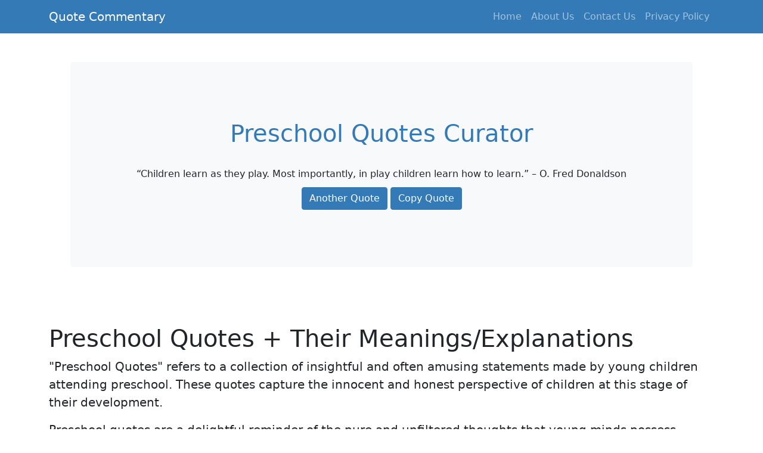

--- FILE ---
content_type: text/html; charset=utf-8
request_url: https://quotecommentary.com/preschool-quotes/
body_size: 18441
content:
<!DOCTYPE html>
<html lang="en">
  <head>
    <meta http-equiv="content-type" content="text/html; charset=utf-8">
    <meta name="viewport" content="width=device-width, initial-scale=1, shrink-to-fit=no">
    <meta name="description" content="Preschool quotes are a delightful reminder of the pure and unfiltered thoughts that young minds possess. Whether they are pondering life's mysteries, expressing their imaginations, or simply sharing their observations, these quotes offer a glimpse into the rich and imaginative world of preschoolers. Below are various preschool quotes with their meanings/explanations;">
    <title>75 Preschool Quotes + Their Meanings/Explanations</title>
    <!-- Favicon-->
    <link rel="icon" type="image/x-icon" href="../assets/favicon.ico">
    <link rel="apple-touch-icon" sizes="180x180" href="../assets/apple-touch-icon.png">
    <link rel="icon" type="image/png" sizes="32x32" href="../assets/favicon-32x32.png">
    <link rel="icon" type="image/png" sizes="16x16" href="../assets/favicon-16x16.png">
    <link rel="manifest" href="../assets/site.webmanifest">
    <!-- Core theme CSS (includes Bootstrap)-->
    <link href="../assets/styles.css" rel="stylesheet">
  <script data-cfasync="false" nonce="dbd5988f-8351-455a-af3c-96756e810a54">try{(function(w,d){!function(j,k,l,m){if(j.zaraz)console.error("zaraz is loaded twice");else{j[l]=j[l]||{};j[l].executed=[];j.zaraz={deferred:[],listeners:[]};j.zaraz._v="5874";j.zaraz._n="dbd5988f-8351-455a-af3c-96756e810a54";j.zaraz.q=[];j.zaraz._f=function(n){return async function(){var o=Array.prototype.slice.call(arguments);j.zaraz.q.push({m:n,a:o})}};for(const p of["track","set","debug"])j.zaraz[p]=j.zaraz._f(p);j.zaraz.init=()=>{var q=k.getElementsByTagName(m)[0],r=k.createElement(m),s=k.getElementsByTagName("title")[0];s&&(j[l].t=k.getElementsByTagName("title")[0].text);j[l].x=Math.random();j[l].w=j.screen.width;j[l].h=j.screen.height;j[l].j=j.innerHeight;j[l].e=j.innerWidth;j[l].l=j.location.href;j[l].r=k.referrer;j[l].k=j.screen.colorDepth;j[l].n=k.characterSet;j[l].o=(new Date).getTimezoneOffset();if(j.dataLayer)for(const t of Object.entries(Object.entries(dataLayer).reduce((u,v)=>({...u[1],...v[1]}),{})))zaraz.set(t[0],t[1],{scope:"page"});j[l].q=[];for(;j.zaraz.q.length;){const w=j.zaraz.q.shift();j[l].q.push(w)}r.defer=!0;for(const x of[localStorage,sessionStorage])Object.keys(x||{}).filter(z=>z.startsWith("_zaraz_")).forEach(y=>{try{j[l]["z_"+y.slice(7)]=JSON.parse(x.getItem(y))}catch{j[l]["z_"+y.slice(7)]=x.getItem(y)}});r.referrerPolicy="origin";r.src="/cdn-cgi/zaraz/s.js?z="+btoa(encodeURIComponent(JSON.stringify(j[l])));q.parentNode.insertBefore(r,q)};["complete","interactive"].includes(k.readyState)?zaraz.init():j.addEventListener("DOMContentLoaded",zaraz.init)}}(w,d,"zarazData","script");window.zaraz._p=async d$=>new Promise(ea=>{if(d$){d$.e&&d$.e.forEach(eb=>{try{const ec=d.querySelector("script[nonce]"),ed=ec?.nonce||ec?.getAttribute("nonce"),ee=d.createElement("script");ed&&(ee.nonce=ed);ee.innerHTML=eb;ee.onload=()=>{d.head.removeChild(ee)};d.head.appendChild(ee)}catch(ef){console.error(`Error executing script: ${eb}\n`,ef)}});Promise.allSettled((d$.f||[]).map(eg=>fetch(eg[0],eg[1])))}ea()});zaraz._p({"e":["(function(w,d){})(window,document)"]});})(window,document)}catch(e){throw fetch("/cdn-cgi/zaraz/t"),e;};</script></head>
  <body>
    <!-- Responsive navbar-->
    <nav class="navbar navbar-expand-lg navbar-dark bg-primary">
      <div class="container"> <a class="navbar-brand" href="../">Quote
          Commentary</a> <button class="navbar-toggler" type="button" data-bs-toggle="collapse"
          data-bs-target="#navbarSupportedContent" aria-controls="navbarSupportedContent"
          aria-expanded="false" aria-label="Toggle navigation"><span class="navbar-toggler-icon"></span></button>
        <div class="collapse navbar-collapse" id="navbarSupportedContent">
          <ul class="navbar-nav ms-auto mb-2 mb-lg-0">
            <li class="nav-item"><a class="nav-link" href="../">Home</a></li>
            <li class="nav-item"><a class="nav-link" href="../about-us">About Us</a></li>
            <li class="nav-item"><a class="nav-link" href="../contact-us">Contact
                Us</a></li>
            <li class="nav-item"><a class="nav-link" href="../privacy-policy">Privacy
                Policy</a></li>
          </ul>
        </div>
      </div>
    </nav>
    <div class="py-5">
      <div class="container px-lg-5">
        <div class="p-4 p-lg-5 bg-light rounded-3 text-center">
          <div class="m-4 m-lg-5">
            <h1 class="text-primary text-center">Preschool Quotes Curator</h1>
            <br>
            <div id="main-area">
              <div id="quote-box" class="well"></div>
              <button class="btn btn-primary" id="new-quote">Another Quote</button>
              <a class="btn btn-primary" id="copyButton" target="_blank"> Copy
                Quote</a> </div>
            <div class="contain-message">
              <h1>Copied The Quote:</h1>
              <p id="mss_user"></p>
            </div>
          </div>
        </div>
      </div>
    </div>
    <!-- Page content-->
    <div class="container">
      <div class="text-left mt-5">
        <h1 style="box-sizing: border-box; margin-top: 0px; margin-bottom: 0.5rem; font-weight: 500; line-height: 1.2; font-size: 2.5rem; color: rgb(33, 37, 41); font-family: system-ui, -apple-system, &quot;Segoe UI&quot;, Roboto, &quot;Helvetica Neue&quot;, Arial, &quot;Noto Sans&quot;, &quot;Liberation Sans&quot;, sans-serif, &quot;Apple Color Emoji&quot;, &quot;Segoe UI Emoji&quot;, &quot;Segoe UI Symbol&quot;, &quot;Noto Color Emoji&quot;; font-style: normal; font-variant-ligatures: normal; font-variant-caps: normal; letter-spacing: normal; orphans: 2; text-align: start; text-indent: 0px; text-transform: none; widows: 2; word-spacing: 0px; -webkit-text-stroke-width: 0px; white-space: normal; text-decoration-thickness: initial; text-decoration-style: initial; text-decoration-color: initial; background-color: rgb(255, 255, 255);">Preschool
          Quotes + Their Meanings/Explanations</h1>
        <p>"Preschool Quotes" refers to a collection of insightful and often
          amusing statements made by young children attending preschool. These
          quotes capture the innocent and honest perspective of children at this
          stage of their development. </p>
        <p>Preschool quotes are a delightful reminder of the pure and unfiltered
          thoughts that young minds possess. Whether they are pondering life's
          mysteries, expressing their imaginations, or simply sharing their
          observations, these quotes offer a glimpse into the rich and
          imaginative world of preschoolers.</p>
        <p><br>
        </p>
        <p><strong style="box-sizing: border-box; color: rgb(33, 37, 41); font-family: system-ui, -apple-system, &quot;Segoe UI&quot;, Roboto, &quot;Helvetica Neue&quot;, Arial, &quot;Noto Sans&quot;, &quot;Liberation Sans&quot;, sans-serif, &quot;Apple Color Emoji&quot;, &quot;Segoe UI Emoji&quot;, &quot;Segoe UI Symbol&quot;, &quot;Noto Color Emoji&quot;; font-size: 20px; font-style: normal; font-variant-ligatures: normal; font-variant-caps: normal; letter-spacing: normal; orphans: 2; text-align: start; text-indent: 0px; text-transform: none; widows: 2; word-spacing: 0px; -webkit-text-stroke-width: 0px; white-space: normal; text-decoration-thickness: initial; text-decoration-style: initial; text-decoration-color: initial; background-color: rgb(255, 255, 255);">Below
            are various preschool quotes with their meanings/explanations;</strong></p>
        <div> <img src="PRESCHOOL%20QUOTES%201.png" alt="Preschool Quotes + Their Meanings/Explanations"
            title="Preschool Quotes + Their Meanings/Explanations"> </div>
        <p><strong>“Children need the freedom and time to play. Play is not a
            luxury. Play is a necessity.”</strong>&nbsp;– Kay Redfield Jamison</p>
        <p>Children need the freedom and time to play. Play is not a luxury.
          Play is a necessity for their development as individuals and as
          members of society. Too often, children's play is constrained by adult
          expectations or by the demands of school and other activities. In
          recent years, there has been an increased awareness of the importance
          of play in children's lives and of the need to provide them with more
          opportunities to engage in it.</p>
        <p><br>
        </p>
        <p><strong>“Children are not things to be molded, but are people to be
            unfolded.”</strong>&nbsp;– Jess Lair</p>
        <p>Children are not things to be molded, but are people to be unfolded.
          They have the potential to do great things and should not be
          restricted by society's expectations. Children should be allowed to
          explore their creativity and express themselves through art. They
          should also be given the opportunity to learn about different cultures
          and religions.</p>
        <p><br>
        </p>
        <p><strong>“A child must know that he is a miracle, that since the
            beginning of the world there hasn’t been, and until the end of the
            world there will not be, another child like him.”</strong>&nbsp;–
          Pablo Casals</p>
        <p>Most people have no idea how special they are. They take for granted
          the blessings that have been bestowed on them, while overlooking the
          miracle of life itself. Born into this world as an individual unlike
          any other, a child must know that he is a miracle. And since the
          beginning of the world there hasn't been, and until the end of the
          world there will not be, another child like him.</p>
        <p><br>
        </p>
        <p><strong>“Children are a great comfort to us in our old age, and they
            help us reach it faster too.”</strong>&nbsp;– Unknown</p>
        <p>When we reach old age, there are a few things that we may want to do
          more of: relax and take it easy, reflect on our life, spend time with
          loved ones, and gain comfort from children. All of these activities
          are made easier when we're surrounded by loved ones who care for us.
          Yet many of us find ourselves alone in our old age. This is where
          children come in. They can be a great comfort to us and help us reach
          our old age sooner.</p>
        <p><br>
        </p>
        <p><strong>“Teachers are people who start things they never see
            finished, and for which they never get thanks until it is too late.”</strong>&nbsp;–
          Max Forman</p>
        <p>Teachers are people who start things they never see finished, and for
          which they never get thanks until it is too late. Many times, these
          projects take years of planning and hard work, but are often left
          unfinished or unrecognized. Teachers often put their own careers and
          dreams on the back burner in order to help their students achieve
          their goals, even if those goals are never fully realized. Despite the
          sacrifices they make, teachers are often underrated and
          underappreciated.</p>
        <p><br>
        </p>
        <p><strong>“Teaching is not about answering questions but about raising
            questions – opening doors for them in places that they could not
            imagine.”</strong>&nbsp;– Yawar Baig</p>
        <p>Teaching is not about answering questions but about raising questions
          that could lead students to explore things they never knew before. If
          we want our students to be inquisitive and curious, we must open up
          opportunities for them to do so in ways that they never thought
          possible.</p>
        <p><br>
        </p>
        <p><strong>“Play is the highest form of research.”</strong>&nbsp;–
          Albert Einstein</p>
        <p>Play is one of the most undervalued forms of research. It allows for
          creativity, problem-solving, and new ideas to be born. Play helps
          children learn how to interact with others and build relationships. It
          is also an excellent way to improve cognitive skills such as memory,
          attention span, and problem-solving. Play can be used in classrooms to
          teach concepts such as math, science, social studies, and English.</p>
        <p><br>
        </p>
        <p><strong>“Children are the living messages we send to a time we will
            not see.”</strong>&nbsp;– John F. Kennedy</p>
        <p>Children are the living messages we send to a time we will not see.
          They are the hope for a better future, the reminder that change is
          possible, and the symbol of possibility. We pass on our values to them
          through words and actions, and they carry them into the world. Our
          children are our legacy, and they are what make us proud.</p>
        <div> <img src="PRESCHOOL%20QUOTES%202.png" alt="Preschool Quotes + Their Meanings/Explanations"
            title="Preschool Quotes + Their Meanings/Explanations"> </div>
        <p><strong>“The greatest gifts you can give your children are the roots
            of responsibility and the wings of independence.”</strong>&nbsp;–
          Denis Waitley</p>
        <p>Parents often give children things, but the best gifts a parent can
          give are the roots of responsibility and the wings of independence.
          These virtues will help children become successful adults. Children
          who understand their responsibilities and can take care of themselves
          are better prepared for life. They are also more likely to rely on
          their own resources and abilities, rather than relying on others.
          Giving children these tools will help them be happier, healthier, and
          more successful.</p>
        <p><br>
        </p>
        <p><strong>“The playing adult steps sideward into another reality; the
            playing child advances forward to new stages of mastery.”</strong>&nbsp;–
          Erik H. Erikson</p>
        <p>Playing as an adult is often about stepping sideways into another
          reality, where we can explore and learn at our own pace. Playing as a
          child, on the other hand, is about advancing forward to new stages of
          mastery. The two approaches to playing have their own rewards: adults
          can gain more insight and understanding, while children can develop
          greater confidence and skills.</p>
        <p><br>
        </p>
        <p><strong>“The art of teaching is the art of assisting discovery.”</strong>&nbsp;–
          Mark Van Doren</p>
        <p>The art of teaching is the art of assisting discovery. It is the
          process of helping students understand concepts and develop skills so
          they can learn on their own. Teachers must be able to use a variety of
          techniques to engage students in learning, and they must be patient
          while guiding them through difficult tasks. The key to a successful
          teaching career is having a passion for learning and being willing to
          help students discover what they are capable of.</p>
        <p><br>
        </p>
        <p><strong>“The soul is healed by being with children.”</strong>&nbsp;–
          Fyodor Dostoyevsky</p>
        <p>Children are naturally healers. They are quick to see the good in
          people, and they are always trying to make others feel happy. This
          quality has been proven time and time again. When a person is around
          children, it seems as if their soul is healed. They no longer feel the
          need to hide their emotions, and they are able to open up completely.
          This makes them more understanding and compassionate individuals.</p>
        <p><br>
        </p>
        <p><strong>“By education I mean an all-round drawing out of the best in
            the child and man; body, mind and spirit.”</strong>&nbsp;– Mahatma
          Gandhi</p>
        <p>Education is one of the most important things in a person's life. It
          not only teaches you the basics, but can also help you develop your
          skills and talents. It's important to get an education that will give
          you an all-round drawing out of the best in the child and man; body,
          mind and spirit. There are many different types of education out
          there, so it's important to find one that is right for you.</p>
        <p><br>
        </p>
        <p><strong>“Remember: everyone in the classroom has a story that leads
            to misbehavior or defiance. Nine times out of ten, the story behind
            the misbehavior won’t make you angry. It will break your heart.”</strong>&nbsp;–
          Annette Breaux</p>
        <p>Most of the time when we see misbehavior or defiance in our
          classrooms, we're angry. We're mad that the students didn't listen,
          that they didn't do what we asked, and that they disrupted our class.
          But sometimes the story behind the misbehavior is much more
          complicated than that. Sometimes, the children's stories lead to
          defiance because they don't understand why they're being punished.</p>
        <p><br>
        </p>
        <p><strong>“Teachers are expected to reach unattainable goals with
            inadequate tools. The miracle is that at times they accomplish this
            impossible task.”</strong>&nbsp;– Haim Ginott</p>
        <p>Teachers are expected to reach unattainable goals with inadequate
          tools. The miracle is that at times they accomplish this impossible
          task. Teachers use a variety of strategies to meet the demands of
          their students, even when those tools are insufficient. They often
          have to improvise and find creative ways to get the job done. Some
          teachers find ways to be adaptable and work around their limitations
          while others find ways to overcome them entirely. Regardless of the
          approach, these educators always put their students first.</p>
        <p><br>
        </p>
        <p><strong>“Play is our brain’s favorite way of learning.”</strong>&nbsp;–
          Diane Ackerman</p>
        <p>play is our brain's favorite way of learning. It's how we learn best
          and it helps us to process information quickly and easily. In fact,
          play has been shown to help develop critical thinking skills, problem
          solving abilities, and more. Play also helps us to build
          relationships, learn about ourselves, and more. So play often - it's a
          powerful tool for learning!</p>
        <div> <img src="PRESCHOOL%20QUOTES.png" alt="Preschool Quotes + Their Meanings/Explanations"
            title="Preschool Quotes + Their Meanings/Explanations"> </div>
        <p><strong>“If a child can’t learn the way we teach, maybe we should
            teach the way they learn.”</strong>&nbsp;–Ignacio Estrada</p>
        <p>Some people believe that the way children learn should be based on
          how they naturally learn best. These people call this approach&nbsp;<strong>“natural
            learning”</strong>. Natural learning is the method that most animals
          use to learn new information. It is also the most efficient way to
          learn. Children are especially good at using natural learning because
          it is fast, flexible, and automatic. The way we teach can interfere
          with this natural process of learning.</p>
        <p><br>
        </p>
        <p><strong>“Teaching is the only major occupation…for which we have not
            developed tools that make an average person capable of competence
            and performance. In teaching we rely on the naturals, the ones who
            somehow know how to teach.”</strong>&nbsp;– Peter Drucker</p>
        <p>Teaching is the only major occupation for which we have not developed
          tools that make an average person capable of competence and
          performance. This is because teaching is a learned skill, passed down
          from teacher to student over time. To be a competent and effective
          teacher, one must have an innate knowledge of the subject matter and
          be able to convey this knowledge to students in a way that they can
          understand.</p>
        <p><br>
        </p>
        <p><strong>“Too close supervision stifles the mental growth of
            children.”</strong>&nbsp;– Abhijit Naskar</p>
        <p>Too much oversight can stunt mental growth in children. This is
          especially true when it comes to things such as imagination and
          creativity. Too much supervision can also lead to children feeling
          like they can't make mistakes, which can inhibit their ability to
          learn new things. In addition, constant surveillance can create a
          sense of fear and insecurity in children, which will further inhibit
          their development.</p>
        <p><br>
        </p>
        <p><strong>“The work of education is divided between the teacher and the
            environment.”</strong>&nbsp;– Maria Montessori</p>
        <p>The work of education is divided between the teacher and the
          environment. Teachers must have knowledge about how to properly teach
          their students, while also taking into account the physical and social
          environment of the school. Schools must also create a safe and
          comfortable learning environment for their students.</p>
        <p><br>
        </p>
        <p><strong>“When children pretend, they’re using their imaginations to
            move beyond the bounds of reality. A stick can be a magic wand. A
            sock can be a puppet. A small child can be a superhero.”</strong>&nbsp;–
          Fred Rogers</p>
        <p>When children pretend, they are using their imaginations to move
          beyond the bounds of reality. They are using their imaginations to
          create new worlds and new characters. They are practicing
          problem-solving and creativity. Pretending is one of the most
          important skills that a child can learn.</p>
        <p><br>
        </p>
        <p><strong>“Effective teaching may be the hardest job there is.”</strong>&nbsp;–
          William Glasser</p>
        <p>Effective teaching is one of the hardest jobs in the world. It takes
          a lot of patience and a lot of dedication. Teachers have to be able to
          handle difficult students, and they have to be able to keep their
          classes on track. They also have to be able to keep up with the latest
          educational techniques.</p>
        <p><br>
        </p>
        <p><strong>“Preschool children are virtuosos of imagination.”</strong>&nbsp;</p>
        <p>-Benjamin Spock</p>
        <p>Preschool children are virtuosos of imagination. They can create
          entire worlds, stories, and games in their minds. This creativity is a
          hallmark of early development, and it helps preschoolers learn how to
          think for themselves.</p>
        <p><br>
        </p>
        <p><strong>“They may forget what you said, but they will not forget how
            you made them feel.”</strong>&nbsp;– Carl Buechner</p>
        <p>Many people think that they know how to make others feel happy. They
          may say the right things, or do the right thing, but sometimes the
          most important thing is making someone feel special. People often
          forget what someone said to them, but they will never forget how that
          person made them feel.</p>
        <p><br>
        </p>
        <p><strong>“Free the child’s potential, and you will transform him into
            the world.”</strong>&nbsp;– Maria Montessori</p>
        <p>All children have the potential to do great things. To unlock that
          potential, we need to start from a young age. We need to provide them
          with the opportunities they need to flourish. We can do this by
          freeing their potential and giving them the resources they need. This
          will transform them into the world's future leaders.</p>
        <p><br>
        </p>
        <p><strong>“ A child’s sense of reality vs. fantasy can be a bit blurred
            at the preschool age.”&nbsp;&nbsp;</strong>-Eva Amurri</p>
        <p>Preschoolers are in their developmental stage where they are learning
          to differentiate between reality and fantasy. This can lead to them
          having a bit of a blurred sense of reality at this age. Some common
          examples of preschoolers who have a blurred sense of reality are when
          they believe in invisible friends or when they confuse what is
          happening in their play with what is actually happening in the world.</p>
        <p><br>
        </p>
        <p><strong>“The best way to make children good is to make them happy.”</strong>&nbsp;–
          Oscar Wilde</p>
        <p>The best way to make children good is to make them happy. This was
          once thought to be the key to success, and it still holds some truth.
          When children are happy, they are more likely to do what is expected
          of them, be polite and respectful, and share their toys and treasures
          fairly. Although there are many things a parent can do to make their
          child happy, one of the simplest measures is simply spending time with
          them.</p>
        <p><br>
        </p>
        <p><strong>“We worry about what a child will become tomorrow, yet we
            forget that he is someone today.”</strong>&nbsp;– Stacia Tauscher</p>
        <p>We worry about what a child will become tomorrow, yet we forget that
          he is someone today. Even as children grow and change, we should
          always remember their innocence and the potential that lies within
          them. We should cherish their moments of happiness and resilience, and
          never forget the importance of each individual.</p>
        <p><br>
        </p>
        <p><strong>“Children learn as they play. Most importantly, in play
            children learn how to learn.”</strong>&nbsp;– O. Fred Donaldson</p>
        <p>Play is one of the most important ways that children learn. Children
          learn best through play, because in play they are able to explore
          their world and figure out how to solve problems. Play helps children
          develop their fine motor skills, social skills, problem-solving
          skills, and communication skills. Playing with other children also
          helps children learn about different cultures and religions.</p>
        <p><br>
        </p>
        <p><strong>“It is easier to build strong children than to repair broken
            adults.”</strong>&nbsp;– Frederick Douglass</p>
        <p>Broken adults are more difficult to fix than broken children. Adults
          often have learned how to protect themselves and do not easily open up
          to others. It is also more difficult for adults to admit when they are
          wrong or when they need help. In order to build strong children, it is
          important for parents to be able to repair broken adults. This process
          can be difficult, but it is essential for raising successful
          individuals.</p>
        <p><br>
        </p>
        <p><strong>“It is the supreme art of the teacher to awaken joy in
            creative expression and knowledge.”</strong>&nbsp;– Albert Einstein</p>
        <p>The teacher should awaken joy in creative expression and knowledge.
          This is the supreme art. When students are joyful, they learn better.
          They also have a more positive outlook on life. The teacher's job is
          to create an environment where creativity flourishes. This can be done
          by exposing students to new ideas, giving them opportunities to
          express themselves, and helping them find their passion.</p>
        <p><br>
        </p>
        <p><strong>“Since the jobs that our preschoolers will do probably don’t
            exist yet, our priority is to teach them the skills to adapt and
            inquire and question and cooperate…life skills. So much more useful
            than rigid concepts such as the alphabet.”</strong>&nbsp;– Caroline
          Bellouse</p>
        <p>Preschoolers today are faced with an uncertain future, as the jobs
          that our children will do don't yet exist. Rather than teaching them
          rigid concepts such as the alphabet, we should be focusing on teaching
          them life skills such as adapting, inquiring, and questioning. This
          way, they will be more able to handle the challenges of the future.</p>
        <p><br>
        </p>
        <p><strong>“In teaching you cannot see the fruit of a day’s work. It is
            invisible and remains so, maybe for twenty years.”</strong>&nbsp;–
          Jacques Barzun</p>
        <p>Working a day in the classroom can feel like a race against the
          clock. Students are arriving and leaving, the bell is ringing and soon
          it will be time for lunch. While the day may feel hectic, at the end
          of it all, teachers often find that they have little visibility into
          what their students have achieved. In fact, many educators might not
          even realize that their students have learned anything until weeks or
          months later.</p>
        <p><br>
        </p>
        <p><strong>“Be patient with kids, they are just beginners.”</strong>&nbsp;</p>
        <p>-Author Unknown</p>
        <p>Children are naturally curious by nature. This is a good thing,
          because it means they are constantly learning and growing. However,
          this curiosity can sometimes get the better of them. They may ask you
          questions about things you don't know the answer to, or they may want
          to try something new right away without considering the consequences.
          It's important to be patient with your children as they are just
          starting out in life. Allow them to make mistakes and learn from them.</p>
        <p><br>
        </p>
        <p><strong>“Love is the supreme form of communication. In the hierarchy
            of needs, love stands as the supreme developing agent of the
            humanity of the person. As such, the teaching of love should be the
            central core of all early childhood curriculum with all other
            subjects growing naturally out of such teaching.”</strong>&nbsp;–
          Ashley Montagu</p>
        <p>Love is the supreme form of communication. It is the emotion that
          leads to understanding, empathy, and compassion. It is the force that
          motivates people to work together for a common goal. Love is the
          foundation of family and community life. The ability to love is the
          key to a happy and fulfilling life.</p>
        <p><br>
        </p>
        <p><strong>“Teaching is an instinctual art, mindful of potential,
            craving of realizations, a pausing, seamless process.”</strong>&nbsp;–
          A. Bartlett Giamatti</p>
        <p>The art of teaching is an instinctual one, mindful of potential and
          craving for realizations. It's a pausing, seamless process that allows
          for the transmission of knowledge and skills. Teachers must be
          intuitive and have a deep understanding of their students in order to
          create an effective classroom environment.</p>
        <p><br>
        </p>
        <p><strong>“Children must be taught how to think, not what to think.”</strong>&nbsp;–
          Margaret Mead</p>
        <p>Children must be taught how to think, not what to think. This is why
          schools should teach critical thinking skills in order to help
          students become well-rounded individuals. Critical thinking allows
          students to form their own opinions and make informed decisions. It
          also helps them develop problem-solving skills. By teaching critical
          thinking skills, schools can help students develop into successful
          adults.</p>
        <p><br>
        </p>
        <p><strong>“If children feel safe, they can take risks, ask questions,
            make mistakes, learn to trust, share their feelings, and grow.”</strong>&nbsp;–
          Alfie Kohn.</p>
        <p>When children feel safe, they can take risks, ask questions, make
          mistakes, learn to trust, share their feelings, and grow. One way to
          help children feel safe is to create a positive environment where they
          are able to explore their thoughts and feelings. This can be done by
          providing them with opportunities to express themselves freely,
          listening attentively, and providing support when needed.</p>
        <p><br>
        </p>
        <p><strong>“Encouraging a child means that one or more of the following
            critical life messages are coming through, either by word or by
            action: I believe in you, I trust you, I know you can handle this,
            you are listened to, you are cared for, you are very important to
            me.”</strong>&nbsp;– Barbara Coloroso</p>
        <p>Encouraging a child means that one or more of the following critical
          life messages are coming through, either by word or by action. These
          messages include developing self-esteem, setting achievable goals,
          promoting positive relationships, and teaching responsibility. It is
          important for parents to encourage these values in their children, as
          these principles will help them grow into well-rounded individuals who
          can succeed in life.</p>
        <p><br>
        </p>
        <p><strong>“Do not keep children to their studies by compulsion but by
            play.”</strong>&nbsp;– Plato</p>
        <p>Children are naturally curious and playful. This is a good thing, as
          it encourages them to explore their world and learn through trial and
          error. However, some parents wrongly believe that keeping their
          children constantly busy with homework will ensure they stay
          interested in learning. In fact, this may be the opposite of what they
          want, as children who are not given time to play may become bored and
          restless, leading them to cheat on their homework or even drop out of
          school altogether.</p>
        <p><br>
        </p>
        <p><strong>“To take children seriously is to value them for who they are
            right now rather than adults-in-the-making.”</strong>&nbsp;– Alfie
          Kohn</p>
        <p>Our society places a lot of value on children becoming adults. We
          expect them to grow up quickly, learn new things, and become
          responsible for their own lives. But is this the right way to view
          children? Should we view them as individuals right now, rather than
          just miniature adults in the making? Some parents believe that taking
          children seriously is valuing them for who they are right now, not for
          what they will become someday.</p>
        <p><br>
        </p>
        <p><strong>“The creation of something new is not accomplished by the
            intellect but by the play instinct.”</strong>&nbsp;– Carl Jung</p>
        <p>The play instinct is what drives us to create something new. This
          instinct is what motivates us to explore, to create, and to be
          creative. It is the drive that leads us to make things up, to be
          playful, and to have fun. The play instinct is what makes us want to
          be creators. It is what leads us to imagine new worlds and to create
          them.</p>
        <p><br>
        </p>
        <p><strong>“Education is an admirable thing, but it is well to remember
            from time to time that nothing that is worth knowing can be taught.”</strong>&nbsp;–
          Oscar Wilde</p>
        <p>Education is an admirable thing, but it is well to remember from time
          to time that nothing that is worth knowing can be taught. The best way
          to learn something is by doing it yourself. Not everything that we
          learn in school comes easily, but if we use what we have learned and
          work hard, we will be successful. Education is important, but it
          should not be our only focus in life. We should also enjoy ourselves
          and stay healthy.</p>
        <p><br>
        </p>
        <p><strong>“All children are born to grow, to develop, to live, to love,
            and to articulate their needs and feelings for their
            self-protection.”</strong>&nbsp;– Alice Miller</p>
        <p>All children are born to grow, develop, live, and articulate their
          needs and feelings for their self-protection. They all have the
          potential to be happy and content in life. However, some children face
          challenges that can impede this growth. These challenges can arise
          from a wide variety of sources, such as poverty, abuse, neglect, or a
          lack of supportive family or social systems.</p>
        <p><br>
        </p>
        <p><strong>“The journey through the preschool years helps children to
            move from dependence to interdependence to independence.”</strong>&nbsp;–
          Deepa Bhushan</p>
        <p>Preschool is a time when children learn how to become independent.
          They learn how to depend on others, but also how to become
          self-reliant. Preschoolers start to develop friendships and
          cooperation skills. They also learn how to problem solve and manage
          their emotions. These skills will help them as they grow into young
          children and adolescents.</p>
        <p><br>
        </p>
        <p><strong>“Play gives children a chance to practice what they are
            learning.”</strong>&nbsp;– Fred Rogers</p>
        <p>Playing helps children learn new skills and concepts. It is a way to
          practice what they are learning in school, and it can also be a fun
          way to spend time. Playing games with family and friends helps
          children build relationships and learn about different cultures.
          Playing games can also help children develop problem-solving skills.</p>
        <p><br>
        </p>
        <p><strong>“When we raise our children to Shine, the future becomes
            brighter!”</strong>&nbsp;– Brigette Foresman</p>
        <p>Raising children to be good people is the most important job we will
          ever have. We can help them to Shine by teaching them the right values
          and showing them how to behave. This will make their future brighter,
          and they will be better prepared for anything that comes their way.</p>
        <p><br>
        </p>
        <p><strong>“Education is not the filling of a pail, but the lighting of
            a fire.”</strong>&nbsp;– William Butler Yeats</p>
        <p>Education is not the filling of a pail, but the lighting of a fire.
          It ignites the desire to learn and makes possible the accomplishment
          of anything. The best way to achieve this is through experiential
          learning, which engages students in hands-on activities that allow
          them to discover for themselves. This method stimulates their
          curiosity, creative thinking, and problem solving skills.</p>
        <p><br>
        </p>
        <p><strong>“Children are good learners. The first learn to act what they
            hear and see.”</strong>&nbsp;– Lailah Gifty Akita</p>
        <p>Children are good learners. The first learn to act what they hear and
          see. They imitate what they see or hear, which helps them figure out
          how the world works.</p>
        <p><br>
        </p>
        <p><strong>“The important thing is not so much that every child should
            be taught as that every child should be given the wish to learn.”</strong>&nbsp;–
          John Lubbock</p>
        <p>The importance of education is often overstated. It is not so much
          that every child should be taught, but that every child should be
          given the wish to learn. Too often, children are not given the
          opportunity to explore their interests and passions. They are instead
          forced into a mold that does not fit them. This is why it is so
          important for schools to offer more opportunities for self-discovery.</p>
        <p><br>
        </p>
        <p><strong>“When you get, give. When you learn, teach.”</strong>&nbsp;–
          Maya Angelou</p>
        <p>Many people complain that they don't have time to give back to the
          community. But what if we told you that it's not only possible, but
          also essential? In order to truly live a fulfilling life and see the
          world's beauty, we must be willing to give of ourselves. When we
          learn, teach, and share our knowledge with others, we not only create
          memories and friendships, but also create a legacy for the future.
          What are you waiting for? Start giving today!</p>
        <p><br>
        </p>
        <p><strong>“Kids don’t remember what you try to teach them. They
            remember what you are.”</strong>&nbsp;– Jim Henson</p>
        <p>Kids don't remember what you try to teach them. They remember what
          you are. This is especially true when it comes to morals and values.
          What kids see and experience during their formative years becomes
          embedded in their brains, shaping how they think and behave long into
          adulthood. And while some parents may hope that their children will
          pick up on their good habits, it's more likely that kids will adopt
          the values of those around them.</p>
        <p><br>
        </p>
        <p><strong>“Teaching kids how to feed themselves and how to live in a
            community responsibly is the center of an education.”</strong>&nbsp;–
          Alice Waters</p>
        <p>No child should have to go hungry, and no community should have to
          suffer the consequences of food insecurity. Teaching kids how to feed
          themselves and live responsibly in a community is the center of
          education. In order to achieve this, we need to create an environment
          in which all students are able to thrive.</p>
        <p><br>
        </p>
        <p><strong>“The whole art of teaching is only the art of awakening the
            natural curiosity of young minds for the purpose of satisfying it
            afterward; curiosity itself can be vivid and wholesome only in
            proportion as the mind is contented and happy.”</strong>&nbsp;–
          Anatole France</p>
        <p>Curiosity is one of the most important qualities a teacher can
          possess. It's what drives students to learn and explore new things.
          When a student has a lot of curiosity, they're generally happy and
          contented. As a teacher, it's your job to awaken that curiosity in
          students. You can do this by providing interesting and stimulating
          assignments, making sure the classroom atmosphere is conducive to
          learning, and being available to help students when they need it.</p>
        <p><br>
        </p>
        <p><strong>“…my object is to show that the chief function of the
            child–his business in the world during the first six or seven years
            of his life–is to find out all he can, about whatever comes under
            his notice, by means of his five senses…”</strong>&nbsp;&nbsp;-Charlotte
          Mason</p>
        <p>The world is full of things that are strange and wonderful. Children
          are curious about them, and their parents try to help them learn about
          them. One way to help children learn is by teaching them how to use
          their five senses. This is what the author plans to do in this quote.</p>
        <p><br>
        </p>
        <p><strong>“Our children are only as brilliant as we allow them to be.”</strong>&nbsp;–
          Eric Micha’el Leventhal</p>
        <p>Our children are only as brilliant as we allow them to be. If we give
          them the opportunity, they can achieve greatness. However, if we do
          not provide them with the necessary tools and resources, they will not
          be able to reach their full potential. We need to ensure that our
          children have access to quality education and resources in order to
          allow them to reach their fullest potential.</p>
        <p><br>
        </p>
        <p><strong>“A teacher affects eternity; he can never tell where his
            influence stops.”</strong>&nbsp;– Henry B. Adams</p>
        <p>There are few things in this life that are as important as educating
          children. It's a responsibility that educators take seriously, and one
          that they often feel passionate about. For many teachers, their work
          is not only important to the students in their classroom, but it is
          also an opportunity to leave a lasting legacy.</p>
        <p><br>
        </p>
        <p><strong>“Children seldom misquote. In fact, they usually repeat word
            for word what you shouldn’t have said.”</strong>&nbsp;– Unknown</p>
        <p>Most children don t misquote. In fact, they usually repeat word for
          word what you haven't said. This can be a bit of a nuisance if you
          want to keep your secret safe, but it's also a sign that kids are
          taking in what you say and are able to internalize it. It can be
          helpful to remember that not everything needs to be spoken aloud in
          order for it to be communicated.</p>
        <p><br>
        </p>
        <p><strong>“Teaching is the greatest act of optimism.”</strong>&nbsp;–
          Colleen Wilcox</p>
        <p>The greatest act of optimism is teaching. It is a profession that
          allows you to help others learn and grow. Teaching gives you the
          opportunity to change the life of someone else. It is also a very
          rewarding career, as you can see the positive impact that your work
          has on other people.</p>
        <p><br>
        </p>
        <p><strong>“The teacher’s task is to initiate the learning process and
            then get out of the way.”</strong>&nbsp;– John Warren</p>
        <p>The teacher's task is to initiate the learning process and then get
          out of the way. This means that teachers need to be creative and find
          ways to get students involved in the learning process. Teachers should
          also make sure that they are providing enough opportunities for
          students to ask questions and explore their interests.</p>
        <p><br>
        </p>
        <p><strong>“A person’s a person, no matter how small.”</strong>&nbsp;–
          Dr. Seuss</p>
        <p>What a person looks like on the outside doesn't always reflect who
          they are on the inside. For transgender people, this is especially
          true as society still largely views them as something other than who
          they are. This is why it's so important for trans people to be
          themselves and not let anyone else determine who they are.</p>
        <p><br>
        </p>
        <p><strong>“No man should bring children into the world who is unwilling
            to persevere to the end in their nature and education.”</strong>&nbsp;–
          Plato</p>
        <p>There is a natural order to things, and it is important for no man to
          bring children into the world who are unwilling to persevere to the
          end in their nature and education. If one cannot provide a stable
          environment, then one cannot expect their offspring to do better.
          Children must be taught how to be responsible for themselves and
          others, in order to succeed in life. If one cannot provide this
          foundation, then they are not fit to parent.</p>
        <p><br>
        </p>
        <p><strong>“Children have real understanding only of that which they
            invent themselves.”</strong>&nbsp;– Jean Piaget</p>
        <p>Children have a real understanding of the world only if they invent
          it themselves. They are able to understand what is happening around
          them through their own perspective and imagination. They learn best
          when they are able to use their creativity and problem-solving
          abilities. This is why it is important for parents to expose their
          children to new and different things, so that they can develop their
          independence and creativity.</p>
        <p><br>
        </p>
        <p><strong>“The function of a child is to live his/her own life, not the
            life that his/her anxious parents think he/she should live, nor a
            life according to the purpose of the educators who think they know
            best.”</strong>&nbsp;– A.S. Neill</p>
        <p>From day one, children are bombarded with messages telling them what
          they should and shouldn't do. It's the job of the educator to help
          children live their own lives, but too often instead they try to
          micromanage them. The function of a child is to live his or her own
          life, not the life that his or her anxious parents think he or she
          should live, nor a life according to the purpose of the educators who
          think they know best.</p>
        <p><br>
        </p>
        <p><strong>“Play is the exultation of the possible.”</strong>&nbsp;–
          Martin Buber</p>
        <p>Play is the exultation of the possible. It is a canvas where we can
          explore our imaginations and be whoever we want to be. Play is also a
          way to learn and grow, as we experiment and make mistakes. There is
          something magical about the play that makes it one of the most
          cherished activities in life.</p>
        <p><br>
        </p>
        <p><strong>“Children are not a distraction from more important work.
            They are the most important work.”</strong>&nbsp;– C.S. Lewis</p>
        <p>Many people feel that children are a distraction from more important
          work. This is not true. Children are the most important work that
          anyone can do. They are the future of our world and it is our
          responsibility to ensure that they have a good upbringing. We need to
          put their needs first and give them the best possible education. If we
          do this, they will be able to contribute to society in a meaningful
          way.</p>
        <p><br>
        </p>
        <p><strong>“Let the child be the scriptwriter, the director and the
            actor in his own play.”</strong>&nbsp;– Magda Gerber</p>
        <p>As parents, it is our job to help our children develop a love for
          reading and writing. We want our children to be able to express
          themselves through words and tell stories. However, too often, we
          limit their creativity by giving them scripts or having them act out
          scenes from books or movies. This type of storytelling restricts the
          child's ability to create their own story and limits their own
          potential as an author or director.</p>
        <p><br>
        </p>
        <p><strong>“Education … is a painful, continual, and difficult work to
            be done in kindness, by watching, by warning … by praise, but above
            all, by example.”</strong>&nbsp;– John Ruskin</p>
        <p>Education is a painful, continual, and difficult work to be done in
          kindness, by watching, by warning, by praise, but above all, by
          example. Few people understand this better than educators. They know
          firsthand the importance of setting a good example for those under
          their care. Educators must constantly be on the lookout for potential
          problems and offer guidance and support when needed. It is also
          important to watch for signs of progress and reward students for their
          hard work.</p>
        <p><br>
        </p>
        <p><strong>“A child can teach an adult three things: to be happy for no
            reason, to always be busy with something, and to know how to demand
            with all his might that which he desires.”</strong>&nbsp;– Paulo
          Coelho</p>
        <p>Learning how to enjoy life has never been so simple. Children have a
          knack for being happy for no reason, always being busy with something,
          and knowing how to demand with all their might that which they desire.
          Adults can learn these same skills by modeling these behaviors in
          front of them. By doing this, children will learn that it is okay to
          be happy, they can always find something to do, and they know how to
          get what they want.</p>
        <p><br>
        </p>
        <p><strong>“Teaching is not a lost art, but the regard for it is a lost
            tradition.”</strong>&nbsp;– Jacques Barzun</p>
        <p>Teaching is not a lost art. There are many passionate and dedicated
          individuals who dedicate themselves to the profession of teaching.
          Teaching is an invaluable tool that can help students learn in a
          variety of ways. However, the respect for teaching as a profession has
          been lost over the years. Many schools no longer value or appreciate
          teaching staff and the importance of their work.</p>
        <p><br>
        </p>
        <p><strong>“Art for toddlers and preschoolers is rarely about beauty.
            it’s all about exploration and personal expression.”</strong>&nbsp;–
          Heather Shumaker</p>
        <p>Art for toddlers and preschoolers is rarely about beauty. It's all
          about exploration and personal expression. In this article, we'll be
          exploring some of the unique art that's out there for kids. With so
          many options to choose from, it can be hard to know where to start.
          But don't worry- with a little creativity, you can find the perfect
          art piece for your little one!</p>
        <p><br>
        </p>
        <p><strong>“Every day, in a hundred small ways, our children ask, ‘Do
            you hear me? Do you see me? Do I matter?’ Their behavior often
            reflects our response.”</strong>&nbsp;– L.R. Knost</p>
        <p>Every day, in a hundred small ways, our children ask, Do you hear me?
          Do you see me? Do I matter? Their behavior often reflects our
          response. We need to start answering these questions with a resounding
          yes! Children are mirrors of our own selves and if we believe that
          they matter, they will too. We need to show them that they matter by
          listening to them, seeing them, and caring about what they have to
          say.</p>
        <p><br>
        </p>
        <p><strong>“You cannot make people learn. You can only provide the right
            conditions for learning to happen.”</strong>&nbsp;– Vince Gowmon</p>
        <p>Learning is a natural process that takes place when an individual is
          exposed to new information. It can be stimulated by different things,
          like a teacher presenting new concepts or material, or through
          experiences in life. However, you cannot make people learn. You can
          only provide the right conditions for learning to happen.</p>
        <p><br>
        </p>
        <p><strong>“Play is really the work of childhood.”</strong>&nbsp;&nbsp;-Fred
          Rogers</p>
        <p>Play is one of the most important activities during childhood. It
          helps children to develop their social skills, learn new information,
          and have fun. Play also helps children to become creative and
          innovative.</p>
        <p><br>
        </p>
        <p><strong>“If we want our children to move mountains, we first have to
            let them get out of their chairs.”</strong>&nbsp;-Nicolette Sowder</p>
        <p>If we want our children to move mountains, we first have to let them
          get out of their chairs. Sitting in one place for hours on end not
          only saps energy, but also limits the possibilities that our children
          can explore. Addressing a child’s physical activity needs is one
          important way to help them reach their full potential.</p>
        <p><br>
        </p>
        <p><br>
        </p>
        <p><br>
        </p>
        <h3 style="box-sizing: border-box; margin-top: 0px; margin-bottom: 0.5rem; font-weight: 500; line-height: 1.2; font-size: 1.75rem; color: rgb(33, 37, 41); font-family: system-ui, -apple-system, &quot;Segoe UI&quot;, Roboto, &quot;Helvetica Neue&quot;, Arial, &quot;Noto Sans&quot;, &quot;Liberation Sans&quot;, sans-serif, &quot;Apple Color Emoji&quot;, &quot;Segoe UI Emoji&quot;, &quot;Segoe UI Symbol&quot;, &quot;Noto Color Emoji&quot;; font-style: normal; font-variant-ligatures: normal; font-variant-caps: normal; letter-spacing: normal; orphans: 2; text-align: start; text-indent: 0px; text-transform: none; widows: 2; word-spacing: 0px; -webkit-text-stroke-width: 0px; white-space: normal; text-decoration-thickness: initial; text-decoration-style: initial; text-decoration-color: initial; background-color: rgb(255, 255, 255);"><strong
            style="box-sizing: border-box;">Other Quotes</strong></h3>
        <p><a href="https://quotecommentary.com/presidential-quotes/">Presidential
            Quotes</a><br>
          <br>
          <a href="https://quotecommentary.com/presidents-day-quotes/">Presidents
            Day Quotes</a><br>
          <br>
          <a href="https://quotecommentary.com/pride-and-prejudice-quotes/">Pride
            And Prejudice Quotes</a><br>
          <br>
          <a href="https://quotecommentary.com/pride-quotes/">Pride Quotes</a><br>
          <br>
          <br>
        </p>
      </div>
      <!-- Footer -->
      <hr>
      <p class="footer">©
        <script>document.write(new Date().getFullYear())</script> All rights
        reserved QuoteCommentary.com</p>
    </div>
    <!-- Core theme JS-->
    <script src="https://cdnjs.cloudflare.com/ajax/libs/jquery/2.1.3/jquery.min.js"></script>
    <script src="scripts.js"></script>
    <script src="https://cdn.jsdelivr.net/npm/bootstrap@5.1.3/dist/js/bootstrap.bundle.min.js"></script>
  <script defer src="https://static.cloudflareinsights.com/beacon.min.js/vcd15cbe7772f49c399c6a5babf22c1241717689176015" integrity="sha512-ZpsOmlRQV6y907TI0dKBHq9Md29nnaEIPlkf84rnaERnq6zvWvPUqr2ft8M1aS28oN72PdrCzSjY4U6VaAw1EQ==" data-cf-beacon='{"version":"2024.11.0","token":"f0cab97a785a4fc5b90be5c7328c96fb","r":1,"server_timing":{"name":{"cfCacheStatus":true,"cfEdge":true,"cfExtPri":true,"cfL4":true,"cfOrigin":true,"cfSpeedBrain":true},"location_startswith":null}}' crossorigin="anonymous"></script>
</body>
</html>


--- FILE ---
content_type: application/javascript
request_url: https://quotecommentary.com/preschool-quotes/scripts.js
body_size: 4210
content:
var quotes = ["“Children need the freedom and time to play. Play is not a luxury. Play is a necessity.” – Kay Redfield Jamison","“Children are not things to be molded, but are people to be unfolded.” – Jess Lair","“A child must know that he is a miracle, that since the beginning of the world there hasn’t been, and until the end of the world there will not be, another child like him.” – Pablo Casals","“Children are a great comfort to us in our old age, and they help us reach it faster too.” – Unknown","“Teachers are people who start things they never see finished, and for which they never get thanks until it is too late.” – Max Forman","“Teaching is not about answering questions but about raising questions – opening doors for them in places that they could not imagine.” – Yawar Baig","“Play is the highest form of research.” – Albert Einstein","“Children are the living messages we send to a time we will not see.” – John F. Kennedy","“The greatest gifts you can give your children are the roots of responsibility and the wings of independence.” – Denis Waitley","“The playing adult steps sideward into another reality; the playing child advances forward to new stages of mastery.” – Erik H. Erikson","“The art of teaching is the art of assisting discovery.” – Mark Van Doren","“The soul is healed by being with children.” – Fyodor Dostoyevsky","“By education I mean an all-round drawing out of the best in the child and man; body, mind and spirit.” – Mahatma Gandhi","“Remember: everyone in the classroom has a story that leads to misbehavior or defiance. Nine times out of ten, the story behind the misbehavior won’t make you angry. It will break your heart.” – Annette Breaux","“Teachers are expected to reach unattainable goals with inadequate tools. The miracle is that at times they accomplish this impossible task.” – Haim Ginott","“Play is our brain’s favorite way of learning.” – Diane Ackerman","“If a child can’t learn the way we teach, maybe we should teach the way they learn.” –Ignacio Estrada","“Teaching is the only major occupation…for which we have not developed tools that make an average person capable of competence and performance. In teaching we rely on the naturals, the ones who somehow know how to teach.” – Peter Drucker","“Too close supervision stifles the mental growth of children.” – Abhijit Naskar","“The work of education is divided between the teacher and the environment.” – Maria Montessori","“When children pretend, they’re using their imaginations to move beyond the bounds of reality. A stick can be a magic wand. A sock can be a puppet. A small child can be a superhero.” – Fred Rogers","“Effective teaching may be the hardest job there is.” – William Glasser","“Preschool children are virtuosos of imagination.”  -Benjamin Spock","“They may forget what you said, but they will not forget how you made them feel.” – Carl Buechner","“Free the child’s potential, and you will transform him into the world.” – Maria Montessori","A child’s sense of reality vs. fantasy can be a bit blurred at the preschool age.”  -Eva Amurri","“The best way to make children good is to make them happy.” – Oscar Wilde","“We worry about what a child will become tomorrow, yet we forget that he is someone today.” – Stacia Tauscher","“Children learn as they play. Most importantly, in play children learn how to learn.” – O. Fred Donaldson","“It is easier to build strong children than to repair broken adults.” – Frederick Douglass","“It is the supreme art of the teacher to awaken joy in creative expression and knowledge.” – Albert Einstein","“Since the jobs that our preschoolers will do probably don’t exist yet, our priority is to teach them the skills to adapt and inquire and question and cooperate…life skills. So much more useful than rigid concepts such as the alphabet.” – Caroline Bellouse","“In teaching you cannot see the fruit of a day’s work. It is invisible and remains so, maybe for twenty years.” – Jacques Barzun","“Be patient with kids, they are just beginners.”  -Author Unknown","“Love is the supreme form of communication. In the hierarchy of needs, love stands as the supreme developing agent of the humanity of the person. As such, the teaching of love should be the central core of all early childhood curriculum with all other subjects growing naturally out of such teaching.” – Ashley Montagu","“Teaching is an instinctual art, mindful of potential, craving of realizations, a pausing, seamless process.” – A. Bartlett Giamatti","“Children must be taught how to think, not what to think.” – Margaret Mead","“If children feel safe, they can take risks, ask questions, make mistakes, learn to trust, share their feelings, and grow.” – Alfie Kohn.","“Encouraging a child means that one or more of the following critical life messages are coming through, either by word or by action: I believe in you, I trust you, I know you can handle this, you are listened to, you are cared for, you are very important to me.” – Barbara Coloroso","“Do not keep children to their studies by compulsion but by play.” – Plato","“To take children seriously is to value them for who they are right now rather than adults-in-the-making.” – Alfie Kohn","“The creation of something new is not accomplished by the intellect but by the play instinct.” – Carl Jung","“Education is an admirable thing, but it is well to remember from time to time that nothing that is worth knowing can be taught.” – Oscar Wilde","“All children are born to grow, to develop, to live, to love, and to articulate their needs and feelings for their self-protection.” – Alice Miller","“The journey through the preschool years helps children to move from dependence to interdependence to independence.” – Deepa Bhushan","“Play gives children a chance to practice what they are learning.” – Fred Rogers","“When we raise our children to Shine, the future becomes brighter!” – Brigette Foresman","“Education is not the filling of a pail, but the lighting of a fire.” – William Butler Yeats","“Children are good learners. The first learn to act what they hear and see.” – Lailah Gifty Akita","“The important thing is not so much that every child should be taught as that every child should be given the wish to learn.” – John Lubbock","“When you get, give. When you learn, teach.” – Maya Angelou","“Kids don’t remember what you try to teach them. They remember what you are.” – Jim Henson","“Teaching kids how to feed themselves and how to live in a community responsibly is the center of an education.” – Alice Waters","“The whole art of teaching is only the art of awakening the natural curiosity of young minds for the purpose of satisfying it afterwards; curiosity itself can be vivid and wholesome only in proportion as the mind is contented and happy.” – Anatole France","“…my object is to show that the chief function of the child–his business in the world during the first six or seven years of his life–is to find out all he can, about whatever comes under his notice, by means of his five senses…”  -Charlotte Mason","“Our children are only as brilliant as we allow them to be.” – Eric Micha’el Leventhal","“A teacher affects eternity; he can never tell where his influence stops.” – Henry B. Adams","“Children seldom misquote. In fact, they usually repeat word for word what you shouldn’t have said.” – Unknown","“Teaching is the greatest act of optimism.” – Colleen Wilcox","“The teacher’s task is to initiate the learning process and then get out of the way.” – John Warren","“A person’s a person, no matter how small.” – Dr. Seuss","“No man should bring children into the world who is unwilling to persevere to the end in their nature and education.” – Plato","“Children have real understanding only of that which they invent themselves.” – Jean Piaget","“The function of a child is to live his/her own life, not the life that his/her anxious parents think he/she should live, nor a life according to the purpose of the educators who think they know best.” – A.S. Neill","“Play is the exultation of the possible.” – Martin Buber","“Children are not a distraction from more important work. They are the most important work.” – C.S. Lewis","“Let the child be the scriptwriter, the director and the actor in his own play.” – Magda Gerber","“Education … is a painful, continual, and difficult work to be done in kindness, by watching, by warning … by praise, but above all, by example.” – John Ruskin","“A child can teach an adult three things: to be happy for no reason, to always be busy with something, and to know how to demand with all his might that which he desires.” – Paulo Coelho","“Teaching is not a lost art, but the regard for it is a lost tradition.” – Jacques Barzun","“Art for toddlers and preschoolers is rarely about beauty. it’s all about exploration and personal expression.” – Heather Shumaker","“Every day, in a hundred small ways, our children ask, ‘Do you hear me? Do you see me? Do I matter?’ Their behavior often reflects our response.” – L.R. Knost","“You cannot make people learn. You can only provide the right conditions for learning to happen.” – Vince Gowmon","“Play is really the work of childhood.”  -Fred Rogers","“If we want our children to move mountains, we first have to let them get out of their chairs.” -Nicolette Sowder"];
var index = 0;
var text = "";
var myMin = 0;
var myMax = quotes.length;
function randomGenerator() {
  return Math.floor(Math.random() *       (myMax - myMin + 1)) + myMin;
}
$(document).ready(function() {
  index = randomGenerator();
  $("#quote-box").html(quotes[index]);
  text = quotes[index];
  $("#copyButton");
});


$("#new-quote").click(function() {
  index = randomGenerator();
  $("#quote-box").html(quotes[index]);
  text = quotes[index];
});

function show(classes ,bool){
  if(bool){
    $(classes).slideDown( "swing", function() {
      $(classes).css({
        'transition': '1s ease',
        'transform': 'translateY(0)',
        'opacity': 1,
      })
    });
  }else{
    $(classes).slideDown( "swing", function() {
      $(classes).css({
        'transform': 'translateY(50px)',
        'transition': '1s ease',
        'opacity': 0,
      })
        setTimeout(()=>{
          $(classes).css({'display': 'none'});
        }, 1000)

    });
  }
}

$("#copyButton").click(function () {
  show('.contain-message', true);
  setTimeout(()=>{
    show('.contain-message', false);
  }, 3000)
  $("#quote-box").html(quotes[index]);
  text = quotes[index];
  navigator.clipboard.writeText(text)
  $('#mss_user').text(text)
})

 